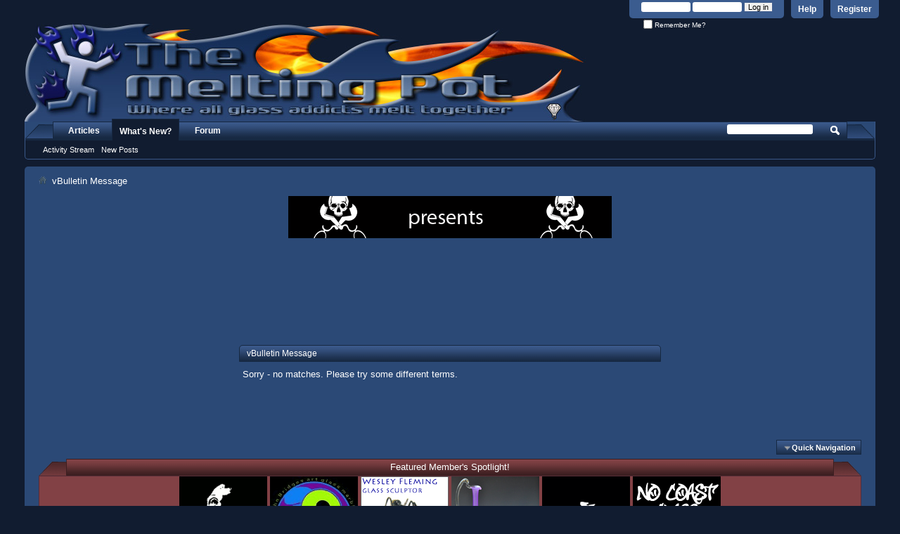

--- FILE ---
content_type: text/html; charset=ISO-8859-1
request_url: http://www.talkglass.com/forum/search.php?s=19e7eca197ddba8226a2865c5af746bd&searchid=10879230
body_size: 8051
content:
<!DOCTYPE html PUBLIC "-//W3C//DTD XHTML 1.0 Transitional//EN" "http://www.w3.org/TR/xhtml1/DTD/xhtml1-transitional.dtd">
<!-- BEGIN TEMPLATE: STANDARD_ERROR -->

<html xmlns="http://www.w3.org/1999/xhtml" dir="ltr" lang="en" id="vbulletin_html">
<head>
	<!-- BEGIN TEMPLATE: headinclude -->
<meta http-equiv="Content-Type" content="text/html; charset=ISO-8859-1" />
<meta id="e_vb_meta_bburl" name="vb_meta_bburl" content="http://www.talkglass.com/forum" />
<base href="http://www.talkglass.com/forum/" /><!--[if IE]></base><![endif]-->
<meta name="generator" content="vBulletin 4.2.0" />

	<link rel="Shortcut Icon" href="favicon.ico" type="image/x-icon" />


		<meta name="keywords" content="Lampworkers,lamp workers,glass,borosilicate,pipes,marbles,moretti,soft glass,pipemaker,pipe makers,glass pipes,glass marbles,marble,sphere,beads,lampwork beads,lampworking,glass art,glassblowing,glass blowing,pipemaking,pipe making" />
		<meta name="description" content="The Melting Pot is a forum dedicated to sharing knowledge, skills and techniques geared toward the progression of an ancient art form. From sherlocks to goblets, and beads to bubblers, we discuss the latest techniques and critique the latest trends. We discuss safety issues and even politics. If you ever wanted to learn how to blow glass, or already know and just want to meet others who also do what you do, then you've found the right place." />





	
		<script type="text/javascript" src="http://yui.yahooapis.com/combo?2.9.0/build/yuiloader-dom-event/yuiloader-dom-event.js&amp;2.9.0/build/connection/connection-min.js"></script>
	

<script type="text/javascript">
<!--
	if (typeof YAHOO === 'undefined') // Load ALL YUI Local
	{
		document.write('<script type="text/javascript" src="clientscript/yui/yuiloader-dom-event/yuiloader-dom-event.js?v=420"><\/script>');
		document.write('<script type="text/javascript" src="clientscript/yui/connection/connection-min.js?v=420"><\/script>');
		var yuipath = 'clientscript/yui';
		var yuicombopath = '';
		var remoteyui = false;
	}
	else	// Load Rest of YUI remotely (where possible)
	{
		var yuipath = 'http://yui.yahooapis.com/2.9.0/build';
		var yuicombopath = 'http://yui.yahooapis.com/combo';
		var remoteyui = true;
		if (!yuicombopath)
		{
			document.write('<script type="text/javascript" src="http://yui.yahooapis.com/2.9.0/build/connection/connection-min.js"><\/script>');
		}
	}
	var SESSIONURL = "s=9f1fd20869b8ddc390b26d98b062ce1a&";
	var SECURITYTOKEN = "guest";
	var IMGDIR_MISC = "images/misc";
	var IMGDIR_BUTTON = "images/buttons";
	var vb_disable_ajax = parseInt("0", 10);
	var SIMPLEVERSION = "420";
	var BBURL = "http://www.talkglass.com/forum";
	var LOGGEDIN = 0 > 0 ? true : false;
	var THIS_SCRIPT = "search";
	var RELPATH = "search.php?searchid=10879230";
	var PATHS = {
		forum : "",
		cms   : "",
		blog  : ""
	};
	var AJAXBASEURL = "http://www.talkglass.com/forum/";
// -->
</script>
<script type="text/javascript" src="http://www.talkglass.com/forum/clientscript/vbulletin-core.js?v=420"></script>



	<link rel="alternate" type="application/rss+xml" title="The Melting Pot - Where All Glass Addicts Melt Together RSS Feed" href="http://www.talkglass.com/forum/external.php?type=RSS2" />
	



	<link rel="stylesheet" type="text/css" href="clientscript/vbulletin_css/style00014l/main-rollup.css?d=1572281099" />
        

	<!--[if lt IE 8]>
	<link rel="stylesheet" type="text/css" href="clientscript/vbulletin_css/style00014l/popupmenu-ie.css?d=1572281099" />
	<link rel="stylesheet" type="text/css" href="clientscript/vbulletin_css/style00014l/vbulletin-ie.css?d=1572281099" />
	<link rel="stylesheet" type="text/css" href="clientscript/vbulletin_css/style00014l/vbulletin-chrome-ie.css?d=1572281099" />
	<link rel="stylesheet" type="text/css" href="clientscript/vbulletin_css/style00014l/vbulletin-formcontrols-ie.css?d=1572281099" />
	<link rel="stylesheet" type="text/css" href="clientscript/vbulletin_css/style00014l/editor-ie.css?d=1572281099" />
	<![endif]-->


<script>
  (function(i,s,o,g,r,a,m){i['GoogleAnalyticsObject']=r;i[r]=i[r]||function(){
  (i[r].q=i[r].q||[]).push(arguments)},i[r].l=1*new Date();a=s.createElement(o),
  m=s.getElementsByTagName(o)[0];a.async=1;a.src=g;m.parentNode.insertBefore(a,m)
  })(window,document,'script','//www.google-analytics.com/analytics.js','ga');

  ga('create', 'UA-34105801-2', 'talkglass.com');
  ga('send', 'pageview');

</script>

<!-- END TEMPLATE: headinclude -->
	<meta name="robots" content="noindex,follow" />

	<title>The Melting Pot - Where All Glass Addicts Melt Together</title>
	
	<script type="text/javascript" src="clientscript/vbulletin_md5.js?v=420"></script>

	
<!-- BEGIN TEMPLATE: headinclude_bottom -->
<link rel="stylesheet" type="text/css" href="clientscript/vbulletin_css/style00014l/additional.css?d=1572281099" />

<style>
div.below_body {
clear: both;
}
</style>
<!-- END TEMPLATE: headinclude_bottom -->
</head>
<body>

<!-- BEGIN TEMPLATE: header -->
<div class="above_body">


<div id="toplinks" class="toplinks">

	<ul class="nouser">
	
		<li><a href="register.php?s=9f1fd20869b8ddc390b26d98b062ce1a" rel="nofollow">Register</a></li>
	
		<li><a rel="help" href="faq.php?s=9f1fd20869b8ddc390b26d98b062ce1a">Help</a></li>
		<li>
	<script type="text/javascript" src="clientscript/vbulletin_md5.js?v=420"></script>
	<form id="navbar_loginform" action="login.php?s=9f1fd20869b8ddc390b26d98b062ce1a&amp;do=login" method="post" onsubmit="md5hash(vb_login_password, vb_login_md5password, vb_login_md5password_utf, 0)">
		<fieldset id="logindetails" class="logindetails">
			<div>
				<div>
			<input type="text" class="textbox default-value" name="vb_login_username" id="navbar_username" size="10" accesskey="u" tabindex="101" value="User Name" />
			<input type="password" class="textbox" tabindex="102" name="vb_login_password" id="navbar_password" size="10" />
			<input type="text" class="textbox default-value" tabindex="102" name="vb_login_password_hint" id="navbar_password_hint" size="10" value="Password" style="display:none;" />
			<input type="submit" class="loginbutton" tabindex="104" value="Log in" title="Enter your username and password in the boxes provided to login, or click the 'register' button to create a profile for yourself." accesskey="s" />
				</div>
			</div>
		</fieldset>
		<div id="remember" class="remember">
			<label for="cb_cookieuser_navbar"><input type="checkbox" name="cookieuser" value="1" id="cb_cookieuser_navbar" class="cb_cookieuser_navbar" accesskey="c" tabindex="103" /> Remember Me?</label>
		</div>

		<input type="hidden" name="s" value="9f1fd20869b8ddc390b26d98b062ce1a" />
		<input type="hidden" name="securitytoken" value="guest" />
		<input type="hidden" name="do" value="login" />
		<input type="hidden" name="vb_login_md5password" />
		<input type="hidden" name="vb_login_md5password_utf" />
	</form>
	<script type="text/javascript">
	YAHOO.util.Dom.setStyle('navbar_password_hint', "display", "inline");
	YAHOO.util.Dom.setStyle('navbar_password', "display", "none");
	vB_XHTML_Ready.subscribe(function()
	{
	//
		YAHOO.util.Event.on('navbar_username', "focus", navbar_username_focus);
		YAHOO.util.Event.on('navbar_username', "blur", navbar_username_blur);
		YAHOO.util.Event.on('navbar_password_hint', "focus", navbar_password_hint);
		YAHOO.util.Event.on('navbar_password', "blur", navbar_password);
	});
	
	function navbar_username_focus(e)
	{
	//
		var textbox = YAHOO.util.Event.getTarget(e);
		if (textbox.value == 'User Name')
		{
		//
			textbox.value='';
			textbox.style.color='#000000';
		}
	}

	function navbar_username_blur(e)
	{
	//
		var textbox = YAHOO.util.Event.getTarget(e);
		if (textbox.value == '')
		{
		//
			textbox.value='User Name';
			textbox.style.color='#fff';
		}
	}
	
	function navbar_password_hint(e)
	{
	//
		var textbox = YAHOO.util.Event.getTarget(e);
		
		YAHOO.util.Dom.setStyle('navbar_password_hint', "display", "none");
		YAHOO.util.Dom.setStyle('navbar_password', "display", "inline");
		YAHOO.util.Dom.get('navbar_password').focus();
	}

	function navbar_password(e)
	{
	//
		var textbox = YAHOO.util.Event.getTarget(e);
		
		if (textbox.value == '')
		{
			YAHOO.util.Dom.setStyle('navbar_password_hint', "display", "inline");
			YAHOO.util.Dom.setStyle('navbar_password', "display", "none");
		}
	}
	</script>
		</li>
		
	</ul>

</div>
<div class="tgHeader">
	<h1>
		<a name="top" href="forum.php?s=9f1fd20869b8ddc390b26d98b062ce1a">The Melting Pot - Where All Glass Addicts Melt Together - Powered by vBulletin</a>
	</h1>
</div>


<!-- END TEMPLATE: header -->

<!-- BEGIN TEMPLATE: navbar -->
<div id="navbar" class="navbar">
        <div class="navLeft"></div>
        <div class="navRight"></div>
	<ul id="navtabs" class="navtabs floatcontainer">
		
		<!-- BEGIN TEMPLATE: navbar_tabs -->

	<li id="vbtab_cms">
		<a class="navtab" href="content.php?s=9f1fd20869b8ddc390b26d98b062ce1a">Articles</a>
		
	</li>

	<li class="selected" id="vbtab_whatsnew">
		<a class="navtab" href="activity.php?s=9f1fd20869b8ddc390b26d98b062ce1a">What's New?</a>
		
			<ul class="floatcontainer">
				
					
						
							<li id="vbnew_activitystream"><a href="activity.php?s=9f1fd20869b8ddc390b26d98b062ce1a">Activity Stream</a></li>
						
					
				
					
						
							<li id="vbnew_newposts"><a href="search.php?s=9f1fd20869b8ddc390b26d98b062ce1a&amp;do=getnew&contenttype=vBForum_Post">New Posts</a></li>
						
					
				
				
			</ul>
		
	</li>

	<li id="vbtab_forum">
		<a class="navtab" href="forum.php?s=9f1fd20869b8ddc390b26d98b062ce1a">Forum</a>
		
	</li>

<!-- END TEMPLATE: navbar_tabs -->
		
	</ul>
	
		<div id="globalsearch" class="globalsearch">
			<form action="search.php?s=9f1fd20869b8ddc390b26d98b062ce1a&amp;do=process" method="post" id="navbar_search" class="navbar_search">
				
				<input type="hidden" name="securitytoken" value="guest" />
				<input type="hidden" name="do" value="process" />
				<span class="textboxcontainer"><span><input type="text" value="" name="query" class="textbox" tabindex="99"/></span></span>
				<span class="buttoncontainer"><span><input type="image" class="searchbutton" src="images/buttons/search.png" name="submit" onclick="document.getElementById('navbar_search').submit;" tabindex="100"/></span></span>
			</form>
		</div>
	
</div>
</div><!-- closing div for above_body -->

<div class="body_wrapper">
<div id="breadcrumb" class="breadcrumb">
	<ul class="floatcontainer">
		<li class="navbithome"><a href="index.php?s=9f1fd20869b8ddc390b26d98b062ce1a" accesskey="1"><img src="images/misc/navbit-home.png" alt="Home" /></a></li>
		
		<!-- BEGIN TEMPLATE: navbar_link -->

	<li class="navbit lastnavbit"><span>vBulletin Message</span></li>

<!-- END TEMPLATE: navbar_link -->
	</ul>
	<hr />
</div>
<div style="text-align: center;">

    <script>
        var ads=[{"src":"2018-06-05-MeltingPotHAGiveawayBanner.jpg","href":"https:\/\/www.facebook.com\/abrimagery\/"},{"src":"ali.jpg","href":"http:\/\/scientificequipmentandmachines.com\/"},{"src":"mga.gif","href":"http:\/\/www.mountainglassarts.com\/"},{"src":"lampworksupply2.gif","href":"http:\/\/lampworksupply.com\/"},{"src":"firekist2.jpg","href":"https:\/\/www.etsy.com\/shop\/firekistglass\/"},{"src":"mike1.jpg","href":"http:\/\/www.auralens.net\/"},{"src":"scgtmpblack.jpg","href":"https:\/\/saltcityglass.com\/products\/high-speed-omg-tank-fillers\/"},{"src":"tipen2.jpg","href":"http:\/\/thetipen.com\/"},{"src":"glasscraft.gif","href":"http:\/\/www.glasscraftinc.com\/?utm_source=talkglass&utm_medium=banner&utm_campaign=talkglasssponsorship\/"},{"src":"EU.gif","href":"http:\/\/www.eu-glass.com\/"},{"src":"EU1.gif","href":"http:\/\/www.eu-glass.com\/"},{"src":"abr.jpg","href":"http:\/\/www.abrimagery.com\/"},{"src":"artco.jpg","href":"http:\/\/www.artcoinc.com\/"},{"src":"wale.jpg","href":"http:\/\/www.waleapparatus.com\/"},{"src":"egs2.png","href":"http:\/\/eugeneglassschool.org\/"}];
        function swap_ad(){
            var ad_el=document.getElementById('sponsor_banner');
            var img=ad_el.children[0];
            var random_ad=ads[Math.floor(Math.random()*ads.length)];
            ad_el.href=random_ad['href'];
            img.src='/forum/images/adbanners/'+random_ad['src'];
            };
        window.setInterval(swap_ad,20000);
    </script>
    <a id='sponsor_banner' href='http://www.glasscraftinc.com/?utm_source=talkglass&utm_medium=banner&utm_campaign=talkglasssponsorship/' target='_blank' alt='TalkGlass.com Sponsor!' title='TalkGlass.com Sponsor!'>
        <img border='0' src='/forum/images/adbanners/glasscraft.gif' />
    </a>
</div>
<!-- BEGIN TEMPLATE: ad_navbar_below -->

<!-- END TEMPLATE: ad_navbar_below -->
<!-- BEGIN TEMPLATE: ad_global_below_navbar -->
<div id="ad_global_below_navbar"><center><script type="text/javascript"><!--
google_ad_client = "ca-pub-7044308968457973";
/* 728x90, created 9/3/08 */
google_ad_slot = "1976686839";
google_ad_width = 728;
google_ad_height = 90;
//-->
</script>
<script type="text/javascript"
src="http://pagead2.googlesyndication.com/pagead/show_ads.js">
</script></center></div>
<!-- END TEMPLATE: ad_global_below_navbar -->




<!-- END TEMPLATE: navbar -->

<div class="standard_error">
	<h2 class="blockhead">vBulletin Message</h2>
	
		<div class="blockbody formcontrols">
			<div class="blockrow restore">Sorry - no matches. Please try some different terms.

</div>
		</div>
	
</div>

<!-- BEGIN TEMPLATE: forumjump -->
<div class="clear"></div>
<div class="navpopupmenu popupmenu nohovermenu" id="navpopup">
	
		<a href="javascript://" class="popupctrl"><span class="ctrlcontainer">Quick Navigation</span></a>
	
	<ul class="navpopupbody popupbody popuphover">
		
		<li class="optionlabel">Site Areas</li>
		<li><a href="usercp.php?s=9f1fd20869b8ddc390b26d98b062ce1a">Settings</a></li>
		<li><a href="private.php?s=9f1fd20869b8ddc390b26d98b062ce1a">Private Messages</a></li>
		<li><a href="subscription.php?s=9f1fd20869b8ddc390b26d98b062ce1a">Subscriptions</a></li>
		<li><a href="online.php?s=9f1fd20869b8ddc390b26d98b062ce1a">Who's Online</a></li>
		<li><a href="search.php?s=9f1fd20869b8ddc390b26d98b062ce1a">Search Forums</a></li>
		<li><a href="forum.php?s=9f1fd20869b8ddc390b26d98b062ce1a">Forums Home</a></li>
		
			<li class="optionlabel">Forums</li>
			
		
			
				<li><a href="forumdisplay.php?77-Forum-Help-Have-a-problem-with-registration-or-login-Come-on-in&amp;s=9f1fd20869b8ddc390b26d98b062ce1a">Forum Help - Have a problem with registration or login? Come on in.</a>
					<ol class="d1">
						
		
			
				<li><a href="forumdisplay.php?42-Terms-of-Service&amp;s=9f1fd20869b8ddc390b26d98b062ce1a">Terms of Service</a></li>
			
		
			
				<li><a href="forumdisplay.php?71-Request-Box&amp;s=9f1fd20869b8ddc390b26d98b062ce1a">Request Box</a></li>
			
		
			
				<li><a href="forumdisplay.php?43-New-to-this-forum-Check-out-the-how-to-tutorials!&amp;s=9f1fd20869b8ddc390b26d98b062ce1a">New to this forum? Check out the how to tutorials!</a></li>
			
		
			
					</ol>
				</li>
			
		
			
				<li><a href="forumdisplay.php?4-The-Melting-Pot-Discussion-Forums&amp;s=9f1fd20869b8ddc390b26d98b062ce1a">The Melting Pot Discussion Forums</a>
					<ol class="d1">
						
		
			
				<li><a href="forumdisplay.php?92-The-Members-of-The-Melting-Pot&amp;s=9f1fd20869b8ddc390b26d98b062ce1a">The Members of The Melting Pot</a></li>
			
		
			
				<li><a href="forumdisplay.php?5-Glass-Discussion&amp;s=9f1fd20869b8ddc390b26d98b062ce1a">Glass Discussion</a></li>
			
		
			
				<li><a href="forumdisplay.php?7-Flame-On!&amp;s=9f1fd20869b8ddc390b26d98b062ce1a">Flame On!</a>
					<ol class="d2">
						
		
			
				<li><a href="forumdisplay.php?44-Torch-Room&amp;s=9f1fd20869b8ddc390b26d98b062ce1a">Torch Room</a></li>
			
		
			
				<li><a href="forumdisplay.php?45-Hand-Tools&amp;s=9f1fd20869b8ddc390b26d98b062ce1a">Hand Tools</a></li>
			
		
			
				<li><a href="forumdisplay.php?46-Kilns&amp;s=9f1fd20869b8ddc390b26d98b062ce1a">Kilns</a></li>
			
		
			
				<li><a href="forumdisplay.php?91-The-Lathe-Library&amp;s=9f1fd20869b8ddc390b26d98b062ce1a">The Lathe Library</a></li>
			
		
			
				<li><a href="forumdisplay.php?101-Gases-and-Fuels&amp;s=9f1fd20869b8ddc390b26d98b062ce1a">Gases and Fuels</a></li>
			
		
			
				<li><a href="forumdisplay.php?47-Miscellaneous-Topics&amp;s=9f1fd20869b8ddc390b26d98b062ce1a">Miscellaneous Topics</a></li>
			
		
			
					</ol>
				</li>
			
		
			
				<li><a href="forumdisplay.php?6-Techniques-Tips-and-Tricks&amp;s=9f1fd20869b8ddc390b26d98b062ce1a">Techniques, Tips, and Tricks</a>
					<ol class="d2">
						
		
			
				<li><a href="forumdisplay.php?83-Beads&amp;s=9f1fd20869b8ddc390b26d98b062ce1a">Beads</a></li>
			
		
			
				<li><a href="forumdisplay.php?85-Cold-Working&amp;s=9f1fd20869b8ddc390b26d98b062ce1a">Cold Working</a></li>
			
		
			
				<li><a href="forumdisplay.php?82-Marbles&amp;s=9f1fd20869b8ddc390b26d98b062ce1a">Marbles</a></li>
			
		
			
				<li><a href="forumdisplay.php?88-Pipes&amp;s=9f1fd20869b8ddc390b26d98b062ce1a">Pipes</a></li>
			
		
			
				<li><a href="forumdisplay.php?86-Setting-up-Shop&amp;s=9f1fd20869b8ddc390b26d98b062ce1a">Setting up Shop</a></li>
			
		
			
				<li><a href="forumdisplay.php?84-Soft-Glass&amp;s=9f1fd20869b8ddc390b26d98b062ce1a">Soft Glass</a></li>
			
		
			
				<li><a href="forumdisplay.php?87-Everything-Else&amp;s=9f1fd20869b8ddc390b26d98b062ce1a">Everything Else</a></li>
			
		
			
					</ol>
				</li>
			
		
			
				<li><a href="forumdisplay.php?8-Glass-Color-Talk&amp;s=9f1fd20869b8ddc390b26d98b062ce1a">Glass Color Talk</a></li>
			
		
			
				<li><a href="forumdisplay.php?9-Lampworking-Health-and-Safety&amp;s=9f1fd20869b8ddc390b26d98b062ce1a">Lampworking Health and Safety</a></li>
			
		
			
				<li><a href="forumdisplay.php?10-Legal-and-Business-Discussion&amp;s=9f1fd20869b8ddc390b26d98b062ce1a">Legal and Business Discussion</a></li>
			
		
			
				<li><a href="forumdisplay.php?11-The-Newbie-Room&amp;s=9f1fd20869b8ddc390b26d98b062ce1a">The Newbie Room</a></li>
			
		
			
				<li><a href="forumdisplay.php?12-Pics-Galleries-and-Websites&amp;s=9f1fd20869b8ddc390b26d98b062ce1a">Pics, Galleries, and Websites</a></li>
			
		
			
				<li><a href="forumdisplay.php?13-Photo-Tutorial-and-Instructional-Videos&amp;s=9f1fd20869b8ddc390b26d98b062ce1a">Photo Tutorial and Instructional Videos</a></li>
			
		
			
				<li><a href="forumdisplay.php?50-The-People-Connection&amp;s=9f1fd20869b8ddc390b26d98b062ce1a">The People Connection</a></li>
			
		
			
				<li><a href="forumdisplay.php?111-TMP-s-Group-Projects&amp;s=9f1fd20869b8ddc390b26d98b062ce1a">TMP's Group Projects</a></li>
			
		
			
					</ol>
				</li>
			
		
			
				<li><a href="forumdisplay.php?33-Glassifieds&amp;s=9f1fd20869b8ddc390b26d98b062ce1a">Glassifieds</a>
					<ol class="d1">
						
		
			
				<li><a href="forumdisplay.php?34-Glass-Art-for-Sale-and-Wanted&amp;s=9f1fd20869b8ddc390b26d98b062ce1a">Glass Art for Sale and Wanted</a></li>
			
		
			
				<li><a href="forumdisplay.php?94-Vendor-s-Glassifieds&amp;s=9f1fd20869b8ddc390b26d98b062ce1a">Vendor's Glassifieds</a></li>
			
		
			
				<li><a href="forumdisplay.php?35-Member-s-Glassifieds&amp;s=9f1fd20869b8ddc390b26d98b062ce1a">Member's Glassifieds</a></li>
			
		
			
				<li><a href="forumdisplay.php?102-TMP-Fundraising&amp;s=9f1fd20869b8ddc390b26d98b062ce1a">TMP Fundraising</a></li>
			
		
			
				<li><a href="forumdisplay.php?93-Glass-Phone-Book&amp;s=9f1fd20869b8ddc390b26d98b062ce1a">Glass Phone Book</a></li>
			
		
			
				<li><a href="forumdisplay.php?105-Review-and-Feedback&amp;s=9f1fd20869b8ddc390b26d98b062ce1a">Review and Feedback</a></li>
			
		
			
					</ol>
				</li>
			
		
			
				<li><a href="forumdisplay.php?39-Events-Conferences-and-Workshops&amp;s=9f1fd20869b8ddc390b26d98b062ce1a">Events, Conferences, and Workshops</a>
					<ol class="d1">
						
		
			
				<li><a href="forumdisplay.php?40-Events&amp;s=9f1fd20869b8ddc390b26d98b062ce1a">Events</a></li>
			
		
			
				<li><a href="forumdisplay.php?100-Armadillo-Art-Glass-Initiative&amp;s=9f1fd20869b8ddc390b26d98b062ce1a">Armadillo Art Glass Initiative</a></li>
			
		
			
				<li><a href="forumdisplay.php?41-Art-Glass-Invitational-AGI&amp;s=9f1fd20869b8ddc390b26d98b062ce1a">Art Glass Invitational - AGI</a></li>
			
		
			
				<li><a href="forumdisplay.php?108-Degenerate-Flame-Off&amp;s=9f1fd20869b8ddc390b26d98b062ce1a">Degenerate Flame Off</a></li>
			
		
			
				<li><a href="forumdisplay.php?116-Glassroots-Education-Project-Art-Show&amp;s=9f1fd20869b8ddc390b26d98b062ce1a">Glassroots Education Project / Art Show</a></li>
			
		
			
				<li><a href="forumdisplay.php?89-Lifeforms&amp;s=9f1fd20869b8ddc390b26d98b062ce1a">Lifeforms</a></li>
			
		
			
				<li><a href="forumdisplay.php?110-The-Michigan-Glass-Project&amp;s=9f1fd20869b8ddc390b26d98b062ce1a">The Michigan Glass Project</a></li>
			
		
			
				<li><a href="forumdisplay.php?112-Tucson-Glass-Art-and-Bead-Festival&amp;s=9f1fd20869b8ddc390b26d98b062ce1a">Tucson Glass Art and Bead Festival</a></li>
			
		
			
					</ol>
				</li>
			
		
		
	</ul>
</div>
<div class="clear"></div>
<!-- END TEMPLATE: forumjump -->

<!-- BEGIN TEMPLATE: footer -->

<p style="clear: both;"></p>
<div style="clear: left" class="rNavMid"><div class="rNavLeft"></div><div class="rNavRight"></div> Featured Member's Spotlight!</div>


<div class="adBlock">
<center>
<a href="http://www.facebook.com/pogo.glass" target="_blank"><img src="/forum/images/adbanners/pogo.gif" alt="Pogo"/></a>
<a href="http://www.blackfireglassworks.com/" target="_blank"><img src="/forum/images/adbanners/Blackfireglassworks.gif" alt="Blackfire Glassworks"/></a>
<a href="http://www.wesleyfleming.com/" target="_blank"><img src="/forum/images/adbanners/wes125.gif" alt="Wesley Fleming"/></a>
<a href="http://www.whipkeyglass.com/" target="_blank"><img src="/forum/images/adbanners/mecha.jpg" alt="Whipkey Glass"/></a>
<a href="http://bulletproofglassworks.bigcartel.com/" target="_blank"><img src="/forum/images/adbanners/85xzS.gif" alt="Bullet Proof Glass"/></a>
<a href="http://www.nocoastglass.com" target="_blank"><img src="/forum/images/adbanners/icky.gif" alt="No Coast Glass"/></a>
<br>
<b>Donate to our forum!</b><form action="https://www.paypal.com/cgi-bin/webscr" method="post">
<input type="hidden" name="cmd" value="_s-xclick">
<input type="hidden" name="hosted_button_id" value="P5E9H4DBF8WXU">
<input type="image" src="https://www.paypalobjects.com/en_US/i/btn/btn_donateCC_LG.gif" border="0" name="submit" alt="PayPal - The safer, easier way to pay online!"><img alt="" border="0" src="https://www.paypalobjects.com/en_US/i/scr/pixel.gif" width="1" height="1">
</form></center>
<br>
  <!-- BEGIN TEMPLATE: ad_footer_start -->

<!-- END TEMPLATE: ad_footer_start -->
  <!-- BEGIN TEMPLATE: ad_global_above_footer -->
<div id="ad_global_above_footer"><center><script type="text/javascript"><!--
google_ad_client = "ca-pub-7044308968457973";
/* footer */
google_ad_slot = "7062302428";
google_ad_width = 728;
google_ad_height = 90;
//-->
</script>
<script type="text/javascript"
src="http://pagead2.googlesyndication.com/pagead/show_ads.js">
</script></center></div>
<!-- END TEMPLATE: ad_global_above_footer -->
</div>
<div class="rBottomMid"><div class="rBottomLeft"></div><div class="rBottomRight"></div>


<div id="footer" class="floatcontainer footer">
	<form action="forum.php" method="get" id="footer_select" class="footer_select">

		
			<select name="styleid" onchange="switch_id(this, 'style')">
				<optgroup label="Quick Style Chooser"><option class="hidden"></option></optgroup>
				
					
					<optgroup label="&nbsp;Standard Styles">
									
					<!-- BEGIN TEMPLATE: option -->
<option value="14" class="" selected="selected">-- Pyroblue</option>
<!-- END TEMPLATE: option -->
					
					</optgroup>
										
				
				
					
					<optgroup label="&nbsp;Mobile Styles">
					
					<!-- BEGIN TEMPLATE: option -->
<option value="13" class="" >-- Default Mobile Style</option>
<!-- END TEMPLATE: option -->
					
					</optgroup>
										
				
			</select>	
		
		
		
	</form>

	<ul id="footer_links" class="footer_links">
		<li><a href="sendmessage.php?s=9f1fd20869b8ddc390b26d98b062ce1a" rel="nofollow" accesskey="9">Contact Us</a></li>
		<li><a href="http://www.talkglass.com">The Melting Pot</a></li>
		
		
		<li><a href="archive/index.php?s=9f1fd20869b8ddc390b26d98b062ce1a">Archive</a></li>
		
		
		<li><a href="http://www.talkglass.com/forum/showthread.php?13-Terms-Of-Service-all-members-please-read">Terms of Service</a></li>
		<li><a href="search.php?searchid=10879230#top" onclick="document.location.hash='top'; return false;">Top</a></li>
	</ul>
	
	
	
	
	<script type="text/javascript">
	<!--
		// Main vBulletin Javascript Initialization
		vBulletin_init();
	//-->
	</script>
        
</div>
</div> <!-- closing div for body_wrapper -->

<div class="below_body">
<div id="footer_time" class="shade footer_time">All times are GMT -7. The time now is 06:04 PM.</div>

<div id="footer_copyright" class="shade footer_copyright">
	<!-- Do not remove this copyright notice -->
	Powered by: vBulletin <br />Copyright &copy;2000 - 2026, Jelsoft Enterprises Ltd.
	<!-- Do not remove this copyright notice -->	
</div>
<div id="footer_morecopyright" class="shade footer_morecopyright">
	<!-- Do not remove cronimage or your scheduled tasks will cease to function -->
	
	<!-- Do not remove cronimage or your scheduled tasks will cease to function -->
	© Misha Steve/TMP 2000-2023</p>  <p>Owned and operated by glassblowers for glassblowers!</p> <font color=white><p> <b>"don't give up. it's more than a job, it's a lifestyle." ~mer</font></b></p>
	
</div>

<!-- BEGIN TEMPLATE: ad_footer_end -->

<!-- END TEMPLATE: ad_footer_end --> 


</div>


<!-- END TEMPLATE: footer -->
</body>
</html>
<!-- END TEMPLATE: STANDARD_ERROR -->

--- FILE ---
content_type: text/html; charset=utf-8
request_url: https://www.google.com/recaptcha/api2/aframe
body_size: 267
content:
<!DOCTYPE HTML><html><head><meta http-equiv="content-type" content="text/html; charset=UTF-8"></head><body><script nonce="N4bhnIcjhZq8PkAnUAYbAw">/** Anti-fraud and anti-abuse applications only. See google.com/recaptcha */ try{var clients={'sodar':'https://pagead2.googlesyndication.com/pagead/sodar?'};window.addEventListener("message",function(a){try{if(a.source===window.parent){var b=JSON.parse(a.data);var c=clients[b['id']];if(c){var d=document.createElement('img');d.src=c+b['params']+'&rc='+(localStorage.getItem("rc::a")?sessionStorage.getItem("rc::b"):"");window.document.body.appendChild(d);sessionStorage.setItem("rc::e",parseInt(sessionStorage.getItem("rc::e")||0)+1);localStorage.setItem("rc::h",'1768957477975');}}}catch(b){}});window.parent.postMessage("_grecaptcha_ready", "*");}catch(b){}</script></body></html>

--- FILE ---
content_type: text/css
request_url: http://www.talkglass.com/forum/clientscript/vbulletin_css/style00014l/additional.css?d=1572281099
body_size: 3551
content:
.tgHeader h1 a{display:block;width:798px;height:140px;background:url(http://www.talkglass.com/forum/images/talkglass/headermer.jpg) no-repeat top left;text-indent:-9999em}html{background:#111c30}body{background:#111c30;margin-top:2.5em}#navbar{margin:0;padding:0}legend{color:#fff !important}.searchbox{color:#000 !important}#navtabs{background:url(http://www.talkglass.com/forum/images/talkglass/tcat_bg.gif) repeat-x top left #172942 !important}.navRight{float:right;background:url(http://www.talkglass.com/forum/images/talkglass/tcat_r.gif) no-repeat top left;width:43px;height:24px}.navLeft{float:left;background:url(http://www.talkglass.com/forum/images/talkglass/tcat_l.gif) no-repeat top left;width:43px;height:24px}.navMid{background:url(http://www.talkglass.com/forum/images/talkglass/tcat_bg.gif) repeat-x top left;height:24px;line-height:24px;margin-top:0.8em}.rNavRight{float:right;background:url(http://www.talkglass.com/forum/images/talkglass/tcatr_r.gif) no-repeat top left;width:43px;height:24px}.rNavLeft{float:left;background:url(http://www.talkglass.com/forum/images/talkglass/tcatr_l.gif) no-repeat top left;width:43px;height:24px}.rNavMid{background:url(http://www.talkglass.com/forum/images/talkglass/tcatr_bg.gif) repeat-x top left;height:24px;line-height:24px;margin-top:0.8em;text-align:center}li .navMid,#wgo .navMid{text-align:center}.bottomLeft{float:left;background:url(http://www.talkglass.com/forum/images/talkglass/btl.gif) no-repeat top left;width:14px;height:10px}.bottomRight{float:right;background:url(http://www.talkglass.com/forum/images/talkglass/btr.gif) no-repeat top left;width:14px;height:10px}.bottomMid{background:url(http://www.talkglass.com/forum/images/talkglass/btc.gif) repeat-x top left;height:10px}.rBottomLeft{float:left;background:url(http://www.talkglass.com/forum/images/talkglass/rtl.gif) no-repeat top left;width:14px;height:10px}.rBottomRight{float:right;background:url(http://www.talkglass.com/forum/images/talkglass/rtr.gif) no-repeat top left;width:14px;height:10px}.rBottomMid{background:url(http://www.talkglass.com/forum/images/talkglass/rtc.gif) repeat-x top left;height:10px}.adBlock{background:#824145;border:1px solid #572d37}#navtabs li a{background:none;border:none}#navtabs li{border:none}#navtabs li.selected a{background:#111c30;color:#fff;border:1px solid #162740;border-bottom:none}#navtabs li.selected ul{border-top:1px solid #162740;background:none}#navtabs li.selected ul li a{background:none;border:none}#globalsearch .textboxcontainer{border:none}#globalsearch input{border:none}#globalsearch .textboxcontainer span{border:none}#globalsearch{margin-right:45px;padding-top:1px}#globalsearch .buttoncontainer span{border:none}#globalsearch .buttoncontainer{border:none}#navbar{background:#111c30;border:1px solid #3a5889;border-top:none}.body_wrapper{background:#2b4976;color:#fff}.body_wrapper a{color:#fff;text-decoration:underline}.left{float:left}.right{float:right}.clearfix{*zoom:1}.clearfix:after{clear:both;content:"";display:table}.navMid .left img{display:inline}.navMid .right img{display:inline}.forumhead + .childforum .L2:first-child .forumrow,.forumhead + .L2 .forumrow{border-top:1px solid #162740 !important}.stats,.blockrow{background:#2b4976 !important;border-top:none !important}.stats dt{font-size:0.9em}.stats dd{font-size:0.9em}#noresults{background:transparent}.foruminfo{margin-top:0 !important;background-image:none !important}.popupbody{background:#111c30 !important;border:none !important}#sponsor_banner img{margin-top:10px;margin-bottom:10px}